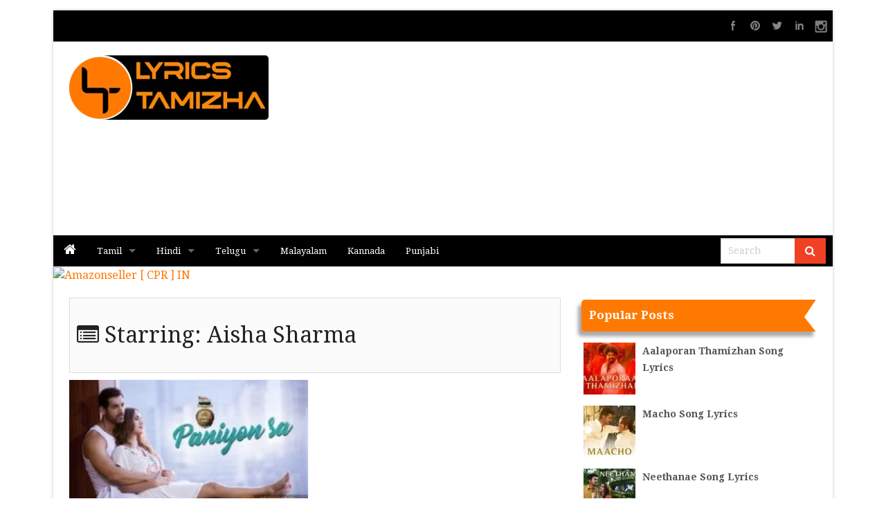

--- FILE ---
content_type: text/html; charset=utf-8
request_url: https://www.google.com/recaptcha/api2/aframe
body_size: 267
content:
<!DOCTYPE HTML><html><head><meta http-equiv="content-type" content="text/html; charset=UTF-8"></head><body><script nonce="S1dLTNHFHUmcOgLAbzqI8A">/** Anti-fraud and anti-abuse applications only. See google.com/recaptcha */ try{var clients={'sodar':'https://pagead2.googlesyndication.com/pagead/sodar?'};window.addEventListener("message",function(a){try{if(a.source===window.parent){var b=JSON.parse(a.data);var c=clients[b['id']];if(c){var d=document.createElement('img');d.src=c+b['params']+'&rc='+(localStorage.getItem("rc::a")?sessionStorage.getItem("rc::b"):"");window.document.body.appendChild(d);sessionStorage.setItem("rc::e",parseInt(sessionStorage.getItem("rc::e")||0)+1);localStorage.setItem("rc::h",'1766997764935');}}}catch(b){}});window.parent.postMessage("_grecaptcha_ready", "*");}catch(b){}</script></body></html>

--- FILE ---
content_type: text/css
request_url: https://lyricstamizha.com/wp-content/themes/digitalpro/style.css?ver=6.8.3
body_size: 9004
content:
/*
Theme Name: Digital Pro
Theme URI: https://www.insertcart.com/product/digital-wp-theme/
Description: Digital Responsive Multi-Purpose Theme is best WordPress theme design for personal and business uses support WooCommerce shopping plugin with full inbuilt Slider features and SEO Optimize. Theme comes with lots of customization and connect social media like Facebook, Google+, twitter, YouTube and Adsense ready It supports all the awesome WordPress features completely free theme for blogging. This is a eCommerce theme to make sure run best online store with your website and start selling products.
Version: 4.2
Author: InsertCart
Author URI: https://www.insertcart.com/
Tags: custom-menu, custom-header, custom-background, one-column, two-columns, right-sidebar, theme-options, threaded-comments, sticky-post, custom-colors, featured-images, featured-image-header, translation-ready, footer-widgets, blog, e-commerce, photography, news, rtl-language-support
Text Domain: digital
License: GNU General Public License v2
License URI: license.txt
Copyright (C) 2011-2019 sandy, This program is distributed free, but WITHOUT ANY WARRANTY; without even the implied warranty of MERCHANTABILITY or FITNESS FOR A PARTICULAR PURPOSE. See the GNU General Public License for more details.You should have received a copy of the GNU General Public License along with this program.  If not, see <http://www.gnu.org/licenses/>.

Digital WordPress theme, Copyright (C) 2020 insertcart.com
Digital WordPress theme is licensed under the GPL.*/

article.fixed {
    position: relative;
}

div#search {
    -webkit-transition: all 0.4s linear;
    -moz-transition: all 0.4s linear;
    transition: all 0.4s linear;
}

div#search:hover,
div#search:focus {
    width: 100%;
    -webkit-transition: all 0.4s linear;
    -moz-transition: all 0.4s linear;
    transition: all 0.4s linear;
}

div#search {
    margin-right: 6px;
    width: 75%;
    float: right;
}

div#search form.search-form {
    z-index: 9;
}

.search-form {
    display: block;
    position: relative;
    width: 97%;
    margin-top: 4px;
    padding: 0;
    overflow: hidden;
}

.search-form .screen-reader-text {
    display: none;
}

.search-form .search-field {
    display: inline-block;
    margin: 0;
    width: 100%;
    padding: 0.5em 1.5em 0.5em 0.7em;
    -webkit-box-sizing: border-box;
    -moz-box-sizing: border-box;
    box-sizing: border-box;
    -webkit-appearance: none;
    top: 0;
    height: 2.3rem;
}

.search-form .search-submit {
    position: absolute;
    top: 0;
    right: 0;
    height: 100%;
    border: none;
    padding: 0.6em 0.6em 0 0;
    cursor: pointer;
    -webkit-transition: all 0.2s ease;
    -moz-transition: all 0.2s ease;
    -ms-transition: all 0.2s ease;
    -o-transition: all 0.2s ease;
    transition: all 0.2s ease;
    background: #F04124;
}

.search-form .search-submit .genericon-search-form {
    display: inline-block;
    padding: 0.05em 0.4em 0.55em 0.9em;
    -webkit-font-smoothing: antialiased;
    -moz-osx-font-smoothing: grayscale;
    line-height: 1;
    text-decoration: inherit;
    font-weight: normal;
    font-style: normal;
    vertical-align: middle;
    color: #fff;
    font-size: 1rem;
}


/*==========Navigation Menus==========*/

.top-bar-section .dropdown {
    -webkit-box-shadow: 0px 2px 5px 0px rgba(116, 116, 116, 0.75);
    -moz-box-shadow: 0px 2px 5px 0px rgba(116, 116, 116, 0.75);
    box-shadow: 0px 2px 5px 0px rgba(116, 116, 116, 0.75);
}

nav {
    z-index: 1;
}

ul.title-area {
    overflow: hidden;
    max-height: 45px;
}

nav.topnavi .top-bar-section ul#menu-top {
    max-width: 740px;
}

nav.topnavi.top-bar.expanded .title-area,
nav.topnavi .top-bar-section .dropdown li:not(.has-form):not(.active)>a:not(.button),
nav.topnavi .top-bar-section li:not(.has-form) a:not(.button),
nav.topnavi {
    z-index: 8;
}

.top-bar.expanded .toggle-topbar.menu-icon a::after {
    font-family: FontAwesome;
    content: "\f00d";
    position: absolute;
    right: 10px;
    top: 0px;
    pointer-events: none;
}

.top-bar .toggle-topbar.menu-icon a::after {
    font-family: FontAwesome;
    content: "\f0c9";
    position: absolute;
    right: 14px;
    top: 0px;
    pointer-events: none;
}

.topnavi .top-bar-section .has-dropdown>a:after {
    border-color: #ffffff transparent transparent transparent;
}

.topnavi .top-bar-section li.home-icon {
    display: none;
}

.topnavi .top-bar-section ul.top-bar-menu li.current_page_item a,
.topnavi .top-bar-section li:not(.has-form) a:not(.button):hover,
.topnavi .top-bar-section .dropdown li:not(.has-form):not(.active):hover>a:not(.button) {
    background-color: #F04124;
    background: #F04124;
    color: #ffffff;
}


/*===========MAIN NAIGATION=============*/

nav.mmainnavi.top-bar {
    z-index: 7;
}

nav.mmainnavi .top-bar-section ul#menu-top {
    max-width: 830px;
}

.mmainnavi .top-bar-section li:not(.has-form) a:not(.button):hover {
    -webkit-transform: translateY(-10%);
    -moz-transform: translateY(-10%);
    transform: translateY(-10%);
}

.mmainnavi .top-bar-section ul.top-bar-menu li.current_page_item a,
.mmainnavi .top-bar-section li:not(.has-form) a:not(.button):hover,
.mmainnavi .top-bar-section .dropdown li:not(.has-form):not(.active):hover>a:not(.button) {
    background-color: #F04124;
    background: #F04124;
    -webkit-transition: -webkit-transform 0.3s;
    -moz-transition: -moz-transform 0.3s;
    transition: transform 0.3s;
}

.topnavi li.home-icon a,
.mainnavi li.home-icon a {
    line-height: 50px !important;
    padding: 0px 18px !important;
    height: 45px !important;
}

i.fa.fa-home {
    font-size: 1.2rem;
}


/*===================== reset ===================== */

.clearfix:after {
    clear: both;
    content: ' ';
    display: block;
    font-size: 0;
    line-height: 0;
    visibility: hidden;
    width: 0;
    height: 0;
}

.clearfix {
    display: inline-block;
}

* html .clearfix {
    height: 1%;
}

.clearfix {
    display: block;
}


/*
Open Sans: Designed by Steve Matteson Director of Ascender Corp.
Styled by: https://profiles.google.com/107777320916704234605/about
License: Apache License, version 2.0 with GPL
*/

@font-face {
    font-family: 'Open Sans';
    font-style: normal;
    font-weight: 400;
    src: url('fonts/OpenSans-Regular-webfont.eot');
}

@font-face {
    font-family: 'open_sansregular';
    src: url('fonts/OpenSans-Regular-webfont.eot');
    src: url('fonts/OpenSans-Regular-webfont.eot?#iefix') format('embedded-opentype'), url('fonts/OpenSans-Regular-webfont.woff') format('woff'), url('fonts/OpenSans-Regular-webfont.ttf') format('truetype'), url('fonts/OpenSans-Regular-webfont.svg#open_sansregular') format('svg');
    font-weight: normal;
    font-style: normal;
}


/* ===================== general ===================== */

.wrapper {
    width: 88%;
    margin: 15px auto;
    position: relative;
    -moz-box-shadow: 0 0 5px #cacaca;
    -webkit-box-shadow: 0 0 5px #CACACA;
    box-shadow: 0 0 5px #CACACA;
    background: #fff;
    overflow: hidden;
    max-width: 1175px;
}

body {
    font: 500 14px/23px 'open_sansregular', sans-serif;
    color: #555;
    text-align: left;
    margin: 0 auto !important;
    background: #F7F7F7;
}

p.site-title,
h1.site-title {
    font-size: 2rem;
    padding: 0px 0px;
    margin-bottom: 0;
}

a {
    color: #2D89A7;
    text-decoration: none;
}

a:hover {
    text-decoration: none;
}

h2 a {
    color: #555;
    text-decoration: none;
}

h1,
h2,
h3,
h4,
h5,
h6 {
    padding: 0;
    margin: 0;
    color: #555;
    font-weight: normal;
    font-family: 'open_sansregular', sans-serif;
}

.entry h1 {
    font-size: 35px !Important;
    line-height: 28px;
}

.entry h2 {
    font-size: 1.7rem !important;
}

.entry h3 {
    font-size: 1.44rem !important;
}

.entry h4 {
    font-size: 1.2rem !important;
}

.entry h5 {
    font-size: 1rem !important;
}

.entry h6 {
    font-size: 0.8rem !important;
}

input,
textarea {}

hr {
    display: none;
}

p {
    padding: 7px 0;
}

code {
    color: #5886a3;
}

small {
    font-size: 11px;
    line-height: 10px;
}

blockquote {
    display: block;
    margin: 25px 0;
    padding: 0 0 0 25px;
    clear: both;
    font-size: 14px;
    font-style: italic;
    font-family: Georgia, Times;
    border-left: 5px solid #418cd1;
    background: #eef7f8;
    color: #000;
}

blockquote.pullquote,
blockquote.pullquoteleft {
    font-size: 2em;
    line-height: 1em;
    font-style: italic;
    width: 200px;
    color: #a1a1a1;
    background-image: none;
}

blockquote.pullquote {
    margin: 0 0 0 30px;
    border-left: 5px solid #eee;
    padding: 10px 0 10px 30px;
}

blockquote.pullquoteleft {
    margin: 0 30px 0 0;
    border-right: 5px solid #eee;
    padding: 10px 30px 10px 0;
    text-align: right;
}

div.large-12 {
    padding-left: 8px;
    padding-right: 8px;
}

.tablepress img {
    max-width: 100% !important;
}

.list_inline li {
    display: inline;
    margin: 0 5px 0 0;
    list-style: none;
    padding: 0;
}

.left {
    float: left;
}

.right {
    float: right;
}

.dropcap {
    font-size: 270%;
    line-height: 100%;
    font-weight: bold;
    float: left;
    padding-top: 0;
    padding-right: 5px;
}

.highlight {
    background: #ffff66;
}

.rounded {
    -moz-border-radius: 5px;
    -webkit-border-radius: 5px;
    -khtml-border-radius: 5px;
    -o-border-radius: 5px;
    border-radius: 5px;
    display: block;
}

div.gap {
    clear: both;
    display: block;
    height: 10px;
}

.transparent_class {
    -moz-opacity: 0.9;
    -khtml-opacity: 0.9;
    opacity: 0.9;
}

iframe {
    max-width: 100%;
}

::selection {
    background: #F04124;
    color: #ffffff;
    text-shadow: none;
}


/*==========Author Information==========*/

#author-bio .large-12.columns {
    background: #F7F7F7;
    min-height: 132px;
    margin-top: 30px;
    padding: 10px;
    border: 1px solid #ddd;
    margin-bottom: 15px;
}

#author-bio img {
    float: left;
    width: 88px;
    padding: 2px;
    border: 1px solid #cccccc;
    margin: 5px 5px 0 0;
}

#author-bio h3 {
    font-size: 20px;
    margin: 0 0 10px 0;
}

#author-bio h4 {
    font-size: 12px;
    margin: 0 0 3px 0;
}

.avatar {
    border-radius: 6px;
}


/* ===================== shortcodes/framework fluid width ===================== */

.one_half {
    width: 48%;
}

.one_third {
    width: 30.66%;
}

.two_third {
    width: 65.33%;
}

.one_fourth {
    width: 22%;
}

.three_fourth {
    width: 74%;
}

.one_half,
.one_third,
.two_third,
.three_fourth,
.one_fourth {
    position: relative;
    float: left;
    display: inline;
    overflow: hidden;
    margin-right: 4%;
}

.first {
    margin-left: 0;
    /* the first left column */
}

.last {
    margin-right: 0;
    clear: right;
    /* the last right column */
}


/* ===================== images ===================== */

img,
img a {
    border: none;
    max-width: 100%;
    vertical-align: middle;
}

.alignleft {
    float: left;
    margin: 0 15px 5px 0;
    display: inline;
}

.alignright {
    float: right;
    margin: 0 0 5px 15px;
    display: inline;
}

.aligncenter {
    display: block;
    margin: 0 auto;
}

.wp-caption{
	border: 1px solid #ddd;
	padding: 5px;
}
.wp-caption img {
    margin-bottom: 10px;
}
.wp-caption,
.imgthumb,
.entry img {
    max-width: 100%;
    background: #f9f9f9;
    text-align: center;
    height: auto;
}

.wp-caption img {
    background: #f9f9f9;
    width: auto;
}

.wp-caption-dd {
    font-size: 11px;
    line-height: 17px;
    padding: 0 4px 5px;
    margin: 0;
}

.post_image {
    margin-bottom: 15px;
    overflow: hidden;
    font-size: 12px;
    text-align: center;
    border: 1px solid #dedede;
    padding: 20px;
    padding-bottom: 15px;
}

.post_image img {
    border: 1px solid #888;
    margin: auto;
}

.post_image .wp-caption {
    overflow: hidden;
}

.post_image .wp-caption img {
    background: none;
    float: left;
}

.post_image p.wp-caption-text {
    clear: left;
    border-top: none;
    font-size: 12px;
    padding: 10px;
    text-align: center;
    color: #555;
}

.special img,
.special img a {
    border: 5px solid #ccc;
    vertical-align: bottom;
}

#share {
    width: auto;
    float: right;
    display: inline;
    margin-top: 3%;
}

nav li.home-icon {
    display: block;
}

#footerhorizontal li.home-icon {
    display: none;
}

li.home-icon {
    display: none;
}

li.home-icon > a > i {
    font-size: 1.5rem;
    margin-top: 11px;
}


/*******************Pronav*************/

ul.spicesocialwidget {
    padding-top: 6px;
}

ul.spicesocialwidget li {
    float: left;
    list-style: none outside none;
    border: none;
}

ul.spicesocialwidget li a {
    background-color: rgba(0, 0, 0, 0);
    background-image: url('images/social.png');
    background-repeat: no-repeat;
    background-size: auto 96px;
    border: 0 none;
    color: #FFF;
    direction: ltr;
    display: block;
    padding: 0 !important;
    height: 32px !important;
    overflow: hidden;
    text-align: left;
    text-decoration: none;
    text-indent: -999em;
    transition: all 0.2s ease 0s;
    width: 32px;
    border-radius: 15px;
}

.ie7 ul.spicesocialwidget li a,
.ie8 ul.spicesocialwidget li a {
    background-image: url('images/social.png')
}

ul.spicesocialwidget li.facebook a {
    background-position: 0 -0px
}

ul.spicesocialwidget li.flickr a {
    background-position: -32px -0px
}

ul.spicesocialwidget li.dribbble a {
    background-position: -64px -0px
}

ul.spicesocialwidget li.googleplus a {
    background-position: -96px -0px
}

ul.spicesocialwidget li.linkedin a {
    background-position: -128px -0px
}

ul.spicesocialwidget li.pinterest a {
    background-position: -160px -0px
}

ul.spicesocialwidget li.rss a {
    background-position: -192px -0px
}

ul.spicesocialwidget li.skype a {
    background-position: -224px -0px
}

ul.spicesocialwidget li.twitter a {
    background-position: -256px -0px
}

ul.spicesocialwidget li.vimeo a {
    background-position: -288px -0px
}

ul.spicesocialwidget li.youtube a {
    background-position: -320px -0px
}

ul.spicesocialwidget li.instagram a {
    background-position: -354px -0px
}

ul.spicesocialwidget li.facebook a:hover,
#sidebar ul.spicesocialwidget li.facebook a:hover {
    background-position: 0 -32px;
    opacity: 1 !important;
}

ul.spicesocialwidget li.flickr a:hover,
#sidebar ul.spicesocialwidget li.flickr a:hover {
    background-position: -32px -32px;
    opacity: 1 !important;
}

ul.spicesocialwidget li.dribbble a:hover,
#sidebar ul.spicesocialwidget li.dribbble a:hover {
    background-position: -64px -32px;
    opacity: 1 !important;
}

ul.spicesocialwidget li.googleplus a:hover,
#sidebar ul.spicesocialwidget li.googleplus a:hover {
    background-position: -96px -32px;
    opacity: 1 !important;
}

ul.spicesocialwidget li.linkedin a:hover,
#sidebar ul.spicesocialwidget li.linkedin a:hover {
    background-position: -128px -32px;
    opacity: 1 !important;
}

ul.spicesocialwidget li.pinterest a:hover,
#sidebar ul.spicesocialwidget li.pinterest a:hover {
    background-position: -160px -32px;
    opacity: 1 !important;
}

ul.spicesocialwidget li.rss a:hover,
#sidebar ul.spicesocialwidget li.rss a:hover {
    background-position: -192px -32px;
    opacity: 1 !important;
}

ul.spicesocialwidget li.skype a:hover,
#sidebar ul.spicesocialwidget li.skype a:hover {
    background-position: -224px -32px;
    opacity: 1 !important;
}

ul.spicesocialwidget li.twitter a:hover,
#sidebar ul.spicesocialwidget li.twitter a:hover {
    background-position: -256px -32px;
    opacity: 1 !important;
}

ul.spicesocialwidget li.vimeo a:hover,
#sidebar ul.spicesocialwidget li.vimeo a:hover {
    background-position: -288px -32px;
    opacity: 1 !important;
}

ul.spicesocialwidget li.youtube a:hover,
#sidebar ul.spicesocialwidget li.youtube a:hover {
    background-position: -320px -32px;
    opacity: 1 !important;
}

ul.spicesocialwidget li.instagram a:hover,
#sidebar ul.spicesocialwidget li.instagram a:hover {
    background-position: -353px -32px;
    opacity: 1 !important;
}

#TopMenuSocial {
    float: right;
    margin-right: 5%;
    background: #333;
}

.socialfb a img {
    height: 30px;
}

#TopMenuSocial:hover {
    background-color: #333;
}

.socialfb {
    float: left;
}

.socialfb a {
    background-image: url('images/socialshare2.png');
    background-repeat: no-repeat;
    background-position: 20px -1px;
    display: block;
    height: 38px;
    padding: 5px;
    width: 45px;
}

.socialtw {
    float: left;
}

.socialtw a {
    background-image: url('images/socialshare2.png');
    background-repeat: no-repeat;
    display: block;
    background-position: 12px -121px;
    height: 38px;
    width: 45px;
    padding: 5px;
}

.socialgp {
    float: left;
}

.socialgp a {
    background-image: url('images/socialshare2.png');
    background-repeat: no-repeat;
    display: block;
    background-position: 14px -61px;
    height: 38px;
    width: 45px;
    padding: 5px;
}

.socialyt {
    float: left;
}

.socialyt a {
    background-image: url('images/socialshare2.png');
    background-repeat: no-repeat;
    display: block;
    background-position: 14px -165px;
    height: 38px;
    width: 45px;
    padding: 5px;
}


/* ===================== layout ===================== */

#top-menu-inner #myslidemenu {
    width: 75%;
    height: auto;
    padding-left: 0;
    float: left;
    display: inline;
    font-size: 115%;
    max-width: 75%;
}

#navigation .current_page_item {
    background: #F04124;
}

#header {
    position: relative;
    margin: 0 auto;
    overflow: hidden;
    min-height: 120px;
    clear: both;
    background-size: cover;
    background-position: center;
    background-repeat: no-repeat;
}

#header-inner {
    margin: auto;
    position: relative;
}

#header #logo {
    margin: 0;
    margin-top: 20px;
    margin-bottom: 10px;
}

#header #logo img {
    max-width: 88%;
    margin-left: 0;
}

#header #logo.fullh {
    text-align: center;
}

#logo > h2 {
    font-size: 1.5rem;
}

#single-nav {
    margin-top: 10px;
}

#single-nav-right a:hover,
#single-nav-left a:hover {
    background: #333;
}

#single-nav-left a::before {
    content: "\f100";
    font-family: FontAwesome;
    padding: 5px;
}

#single-nav-left a {
    background: #F04124;
    padding: 5px;
    color: #fff;
	font-size: 0.8rem;
}

#single-nav-right a::after {
    content: "\f101";
    font-family: FontAwesome;
    padding: 5px;
}

#single-nav-right {
    text-align: right;
}

#single-nav-right a {
    background: #F04124;
    padding: 5px;
    color: #fff;
	font-size: 0.8rem;
}

#page {
    margin-top: 20px;
    position: relative;
    z-index: 1;
}

#page-inner {
    margin: 0 auto;
    position: relative;
}

#page-inner #banner-top {
    margin: 10px 0px 10px 0px;
    position: relative;
}

.thumbnail img {
    height: 160px;
}


/* ===================== post-slider ===================== */

.post-slider {
    color: #ddd;
    font-size: 90%;
    padding: 10px 20px;
    top: 332px;
    position: absolute;
    height: 80px;
    text-shadow: #000 0 1px;
    font-style: italic;
}

.nivo-caption p {
    background: url(images/bg.jpg);
    text-transform: uppercase;
    text-shadow: #000 0 1px;
}


/* ===================== searchform ===================== */

.small-2.columns::after {
    font-family: FontAwesome;
    content: "\f002";
    /* Value may need to be changed in newer version of font awesome*/
    position: absolute;
    right: 10px;
    pointer-events: none;
    top: 13px;
    color: #ffffff;
}

#searchsubmit {
    cursor: pointer;
    background: #F04124;
    height: 35px;
    width: 48px;
    border: none;
    font-weight: bold;
    color: #FFF;
    text-indent: -999em;
}

#searchform label {
    position: absolute;
    top: -1500px;
    left: -1500px;
}


/*slider*/

.slider-wrapper {
    overflow: hidden;
    max-height: 500px;
    -webkit-box-shadow: 0px 18px 23px -9px rgba(69, 69, 69, 1);
    -moz-box-shadow: 0px 18px 23px -9px rgba(69, 69, 69, 1);
    box-shadow: 0px 18px 23px -9px rgba(69, 69, 69, 1);
    margin-bottom: 3%;
    clear: both;
}

#slider img {
    width: 100%;
    max-height: 500px;
}


/* ===================== crumbs  ===================== */

#crumbs {
    font-size: 13px;
    color: #f7f7f7;
    font-weight: bold;
    font-family: sans-serif;
    margin: 2px 0px 10px 0px;
    padding: 6px 0px 6px 12px;
    background: #C0C0C0;
    width: 100%;
}

#crumbs::before {
    content: "\f03a";
    font: normal normal normal 14px/1 FontAwesome;
    padding: 7px;
}

#crumbs a {
    color: #f7f7f7;
}


/* ===================== content  ===================== */

.post .thumbnail {
    float: left;
    padding: 10px;
}

.post .thumbnail img {
    background: #fff;
    padding: 0;
}

.imag {
    -moz-box-shadow: 0px 0 1px #d3d0cb;
    -webkit-box-shadow: 0px 0 1px #d3d0cb;
    box-shadow: 0px 0 1px #d3d0cb;
}

.imag .thumbnail {
    overflow: hidden;
}

.imag .thumbnail:hover img {
    -webkit-transform: scale(1.6, 1.6);
    -moz-transform: scale(1.6, 1.6);
    -o-transform: scale(1.6, 1.6);
    -ms-transform: scale(1.6, 1.6);
    transform: scale(1.6, 1.6);
    -webkit-transition: all 0.4s linear;
    -moz-transition: all 0.4s linear;
    -o-transition: all 0.4s linear;
    -ms-transition: all 0.4s linear;
    transition: all 0.4s linear;
}

.thumbnail:hover .info {
    opacity: 0.6;
    text-align: justify;
    color: #FFFFFF;
    padding: 80px 1% 108px 9%;
    background-color: #333;
    margin-top: -188px;
}
.thumbnail .info {
    background-image: url(images/link.png);
    background-repeat: no-repeat;
    background-position: 50% 88px;
    opacity: 0;
    position: relative;
    -webkit-transition: opacity 0.5s 0s ease-in-out;
    -moz-transition: opacity 0.5s 0s ease-in-out;
    -o-transition: opacity 0.5s 0s ease-in-out;
    -ms-transition: opacity 0.5s 0s ease-in-out;
    transition: opacity 0.5s 0s ease-in-out;
    margin: 0px;
}

.imag .entry {
    padding: 7px 8px 3px 8px;
    font-size: 13px;
    border-top: 1px dashed #d6d6d6;
    overflow: hidden;
    color: #939393;
}
img.attachment-digital-singlepost.size-digital-singlepost.wp-post-image {
    width: 100%;
}
.entry a {
    text-decoration: underline;
}

.entry a:hover {
    text-decoration: none;
}

.entry ul,
.entry ol {
    padding: 9px 40px;
}

#nav-below {
    margin: 0 0 20px;
    padding: 10px;
    border-top: 1px solid #ccc;
    border-bottom: 1px solid #ccc;
}

.nav-previous {
    float: left;
    width: 50%;
}

.nav-next {
    float: right;
    text-align: right;
    width: 50%;
}


/* ===================== content / postinfo ===================== */

.postinfo {}

.postmeta_box {
    height: auto;
    font-size: 11px;
    margin: 11px 0;
    display: inline;
}

.homecat {
    position: absolute;
    background: #4DD247;
    padding: 6px;
    max-width: 19%;
    max-height: 2.4%;
    overflow: overlay;
}

.homecat a {
    color: #fff;
}

.entry-title a {
    padding-bottom: 10px;
    color: #F04124;
}

h2.entry-title a {
    font-size: 20px;
}

h2.entry-title {
    margin-top: 0;
    margin-bottom: 0;
    font-family: 'open_sansregular', sans-serif;
    padding: 5px 6px 10px 8px;
    line-height: 25px;
    background: #F7F7F7;
}

.poptit {
    position: absolute;
    margin-top: -60px;
    background: #4DD247;
    padding: 6px;
    width: 23%;
}

.poptit a {
    color: #fff;
}

.pop {
    background: #FAFAFA;
    margin-bottom: 6%;
    box-shadow: 0 1px 3px 0 #B5B5B5;
    -moz-box-shadow: 0 1px 3px 0 #b5b5b5;
    -webkit-box-shadow: 0 1px 3px 0 #B5B5B5;
}

.ltl {
    background: rgba(0, 0, 0, 0.6);
    width: 27.2%;
    padding: 5px;
    margin-top: 71px;
    position: absolute;
    overflow: hidden;
    height: 55px;
    zoom: 1;
    z-index: 500;
    max-height: 55px;
}

.ltl a {
    color: #FFF;
    font-weight: 700;
    font-size: 17px !important;
}

.latest-post a {
    font-weight: bold;
    font-size: 15px;
}

.latest-post img:hover {
    opacity: 0.4;
}

.latest-post img {
    width: 125px;
    height: 120px;
    float: left;
    margin-right: 8px;
    padding: 2px;
    text-align: center;
    border: 1px solid #ddd;
    -moz-transition: all 0.6s ease-in-out;
    -webkit-transition: all 0.6s ease-in-out;
    -o-transition: all 0.6s ease-in-out;
    -ms-transition: all 0.6s ease-in-out;
    transition: all 0.6s ease-in-out;
}

.latest-post .desc {
    padding-top: 8px;
    max-height: 46px;
    margin-bottom: 15px;
    overflow: hidden;
    font-size: 12px;
    font-family: sans-serif;
}

.latest-post .clear {
    clear: both;
}

#latesthd {
    margin-bottom: -10px;
}


/******************Popular Posts****************/

#popularpost {
    padding: 10px 0px 0px 10px;
    clear: both;
    box-shadow: 0 1px 3px 0 #B5B5B5;
    -moz-box-shadow: 0 1px 3px 0 #b5b5b5;
    -webkit-box-shadow: 0 1px 3px 0 #B5B5B5;
    border: 1px solid #DDD;
    margin-bottom: 10px;
    background: #FFF;
}

.popularpost:hover {
    background: rgba(238, 238, 238, 0.5);
    margin-left: 5px;
    transition: all 0.1s ease;
}

.popularpost a:hover {
    color: #1CCF80;
}

.popularpost {
    margin-top: 16px;
    margin-left: 3px;
    list-style: none;
}

.popularpost a {
    float: none;
    font-size: 14px;
    color: #555;
    font-weight: bold;
}

.popularpost .desc {
    color: #9C9C9C;
    max-height: 52px;
    overflow: hidden;
    font-size: 13px;
    margin-bottom: 16px;
}

.popularpost img {
    float: left;
    height: 75px;
    width: 75px;
    margin-right: 10px;
}

#page-inner > div.medium-8 large-8.columns > div.bottomcat {
    padding-left: 0;
    padding-right: 0;
}

.popularpost .clear {
    clear: both;
}

.posthd2:after,
.posthd:after {
    content: "";
    float: right;
    border-color: transparent #E2E2E2 transparent transparent;
    border-style: solid;
    border-width: 40px 40px 0px 0px;
    margin-top: -7px;
}

.posthd2:before,
.posthd:before {
    content: "\f0c9";
    font: normal normal normal 14px/1 FontAwesome;
    font-size: 1.2rem;
    padding: 7px;
}

.posthd {
    clear: both;
    font-size: 1.1rem;
    color: #FFF;
    font-weight: bold;
    font-family: sans-serif;
    padding: 6px 0px 6px 8px;
    margin-top: 2%;
    margin-bottom: 2%;
}

.posthd2 {
    clear: both;
    font-size: 1.1rem;
    color: #FFF;
    font-weight: bold;
    font-family: sans-serif;
    padding: 6px 0px 6px 8px;
    margin-top: 2%;
    margin-bottom: 2%;
}

.postmeta li {
    display: inline;
    font-size: 90%;
    font-style: normal;
    background: #abcf73;
    color: #fff;
    padding: 1px 3px;
}

.postmeta li a {
    text-decoration: none;
    color: #fff;
}

.postmeta li a:hover {
    text-decoration: underline;
}

.comp a::before {
    content: "\f27a";
    font: normal normal normal 14px/1 FontAwesome;
    padding: 6px 3px 0px 6px;
}

.post-edit-link::before {
    content: "\f044";
    font: normal normal normal 14px/1 FontAwesome;
    padding: 6px 3px 0px 6px;
    font-size: 0.76rem;
}

.tags a:after {
    content: "";
}

.tags li,
.tags a {
    float: left;
    height: 24px;
    line-height: 24px;
    position: relative;
    font-size: 11px;
}

.tags a {
    margin-left: 20px;
    margin-bottom: 2px;
    padding: 0 10px 0 12px;
    background: #0089e0;
    color: #fff;
    text-decoration: none;
    -moz-border-radius-bottomright: 4px;
    -webkit-border-bottom-right-radius: 4px;
    border-bottom-right-radius: 4px;
    -moz-border-radius-topright: 4px;
    -webkit-border-top-right-radius: 4px;
    border-top-right-radius: 4px;
}

.tags a:before {
    content: "";
    float: left;
    position: absolute;
    top: 0;
    left: -12px;
    width: 0;
    height: 0;
    border-color: transparent #0089e0 transparent transparent;
    border-style: solid;
    border-width: 12px 12px 12px 0;
}

.tags a:after {
    content: "";
    position: absolute;
    top: 10px;
    left: 0;
    float: left;
    width: 4px;
    height: 4px;
    -moz-border-radius: 2px;
    -webkit-border-radius: 2px;
    border-radius: 2px;
    background: #fff;
    -moz-box-shadow: -1px -1px 2px #004977;
    -webkit-box-shadow: -1px -1px 2px #004977;
    box-shadow: -1px -1px 2px #004977;
}

.tags a:hover {
    background: #555;
}

.tags a:hover:before {
    border-color: transparent #555 transparent transparent;
}

.tagcloud a {
    padding: 2px 8px;
    margin: 0 2px 2px 0;
    display: block;
    float: left;
    border-style: solid;
    border-width: 1px;
    font-size: 15px !important;
    border-radius: 10px;
}
div#bottom-menu .tagcloud a {	
    color: #b0b0b0;
}
div > span > span.byline > span > a,
div > span > span.posted-on > a {
    font-size: 0.7rem !important;
    color: #717171;
}

#metad > span > span.byline > span > a > i {
    padding: 3px;
}

#metad > span > span.byline > span > a {
    font-size: 0.8rem;
    font-weight: normal;
}

#metad span.author.vcard,
.latest-post span.author.vcard {
    border: 0;
    margin: 0 0 0rem 0;
    padding-left: 20px;
    padding: 0rem 0rem;
}

span > span.posted-on > a > time > i,
span > span.byline > span > a > i {
    padding: 5px;
}

#metad {
    border-bottom: 1px solid #DDD;
    margin-bottom: 15px;
    padding-bottom: 5px;
    margin-top: -15px;
}

.postcateg a::before {
    content: "\f009";
    font: normal normal normal 14px/1 FontAwesome;
    padding: 6px 3px 0px 6px;
    font-size: 0.76rem;
}

.author {
    padding-left: 20px;
}

.postmeta_bottom li {
    display: inline;
    font-size: 90%;
    font-style: normal;
    background: transparent;
    color: #777;
}

.postmeta_bottom li a {
    text-decoration: none;
    color: #777;
}

.postmeta_bottom li a:hover {
    text-decoration: underline;
}

.postmeta-top-single {
    clear: both;
    display: block;
    height: 1px;
    margin-bottom: 40px;
}

.postmeta-fullsize {
    float: right;
    display: inline;
    color: #888;
    font-size: 90%;
    font-style: italic;
}
header.page-header{
    border: 1px solid;
    padding: 10px;
    border-color: #ddd;
    background: #FBFBFB;
    margin-bottom: 10px;
}	

/* ===================== sidebar ===================== */

#sidebar .box {
    padding: 0;
    margin: 15px 0px 20px;
}

#sidebar .boxinside {
    clear: both;
}

#sidebar .home-icon {
    display: none;
}

#sidebar select {
    max-width: 95%;
}

#sidebar #social {
    margin: 10px;
}

#sidebar #share {
    margin-bottom: 14px;
}

#sidebar #share img {
    margin-top: 8px;
    border: none;
    -webkit-transform: perspective(200px) rotateY(45deg);
    -moz-transform: perspective(200px) rotateY(45deg);
}

#sidebar #share img:hover {
    text-decoration: none;
    opacity: 0.5;
    -webkit-transition: all 0.25s linear;
    -moz-transition: all 0.25s linear;
    transition: all 0.25s linear;
    -webkit-transform: perspective(200px) rotateY(0deg);
    -moz-transform: perspective(200px) rotateY(0deg);
}

#sidebar ul {
    padding: 0 0 0px 18px;
    margin: 0;
    overflow: hidden;
}

#sidebar ul li {}

#sidebar ul li:hover {}

#sidebar ul li li {
    border-bottom: none;
}

#sidebar h4:before,
#sidebar h4 a:before {content: "";float: right;border-color: transparent #FFFFFF transparent transparent;border-style: solid;border-width: 27px 18px 23px 5px;margin-top: -13px;}

#sidebar h4,
#sidebar h4 a {
    color: #FFF;
    background: #F04124;
    font-weight: bold;
    font-size: 17px;
    padding: 11px 0px 12px 11px;
    border-top-left-radius: 5px;
    border-bottom-left-radius: 5px;
    margin-bottom: 10px;
    box-shadow: -5px 7px 5px 0px #a9a9a9;
}

#sidebar h4 a:hover {
    text-decoration: none;
}

#sidebar a:hover {
    text-decoration: none;
    text-decoration: none;
}

#twitter h4,
#twitter h4 a {
    margin: 0 0 10px;
    padding: 0;
    background: none;
    font-weight: normal;
}

#ads {
    padding: 5px 0 0 13px;
    width: 270px;
}

#ads ul {
    list-style: none;
    overflow: hidden;
}

#ads ul li {
    float: left;
}

#ads ul li a {
    float: left;
    display: block;
    height: 135px;
    width: 135px;
}

#ads ul li a img {
    margin: 0 7px 10px 0;
}

#ads ul li.wide a {
    width: 260px;
    height: 130px;
    margin-right: 0;
}

#ads ul li {
    border-bottom: 0;
}

#ads ul li li {
    border-bottom: 0;
}


/* -------------------- sidebar tabs -------------------- */

#sidebartop {
    background: #F04124;
    float: left;
    width: auto;
    margin: 0;
    padding: 0;
    clear: both;
    border: none;
    background-origin: padding-box;
}

#sidebartabs {
    width: auto;
    margin: 0;
}

#sidebartabs li {
    margin: 0;
    padding: 0;
    list-style: none;
}

#sidebartabs ul li {
    padding: 5px;
    margin: 0;
}

#sidebartabs ul li h4 {
    background: #fff;
    padding: 5px;
    margin: 0;
}

#sidebartabs ul li:hover {}

#sidebartabs ul li.active {
    background: #fff;
}

#sidebartabs ul ul li {
    padding: 0;
}

#sidebartabs ul ul ul li {
    padding: 0;
    background: #F04124;
}


/* ===================== bottom-menu ===================== */

#footerhorizontal ul {
    margin: 5px;
    padding: 0;
    list-style-type: none;
    list-style-image: none;
}

#footerhorizontal li {
    display: inline;
}

#footerhorizontal ul li a {
    text-decoration: none;
    margin: 4px;
    font-size: 0.8rem;
}

#footerhorizontal li+li {
    border-left: 1px solid #848484;
    padding-left: 5px;
}

#footerads {
    padding: 12px;
}

.textwidget .fa {
    padding: 10px;
}

#bottom-menu {
    z-index: 1;
    list-style-type: none;
    margin: 0 auto;
    padding-bottom: 10px;
    width: 100%;
    overflow: hidden;
    background: #333;
    color: #FFF;
}

#bottom-menu-inner {
    margin: auto;
    width: 88%;
    position: relative;
	max-width: 1175px;
}

#bottom-menu table caption {
    color: #ddd;
}

#bottom-menu a {
    text-decoration: none;
}

#bottom-menu a:hover {
    text-decoration: none;
}

#bottom-menu h4 {
    margin: 7px 2px 7px 0px;
    line-height: 24px;
    color: #DDD;
    margin-bottom: 15px;
    font-size: 20px;
    padding: 9px;
    font-weight: bold;
    background: #F04124;
    border-radius: 2px;
}

.widget {
    margin-bottom: 2%;
}


/* ===================== footer ===================== */
a.cart-flotingcarte {
    position: fixed;
    z-index: 9999999;
    transform: translateX(-100%);
    bottom: 0;
    color: #fff;
    border-radius: 7px 7px 0 0;
    background: #f04124;
    padding-right: 6px;
    font-size: 13px;
    width: 150px;
}
a.cart-flotingcarte i {
    background: #fff;
    color: #333;
    padding: 10px;
    position: relative;
    font-size: 20px;
    border-radius: 5px 0px 0px 0px;
    border: 1px solid #ddd;
}
a.cart-flotingcarte:hover {
    color: #dfd7d7;
}
#footer {
    margin: 0 auto;
    z-index: 1;
    list-style-type: none;
    background: #000;
    color: #949494;
}

#footer-inner {
    margin: auto;
    width: 90%;
    position: relative;
    padding: 10px;
    text-align: center;
    font-size: 12px;
}


/* ===================== pagenavi ===================== */

#pagenavi {
    text-align: left;
    height: 0px;
    font-weight: bold;
    line-height: 24px;
    padding-top: 25px;
    padding-bottom: 20px;
}

#pagenavi a {
    padding: 5px 14px 5px 14px;
    margin: 2px;
    text-decoration: none;
    color: #fff;
    line-height: 24px;
    background-color: #F04124;
}

#pagenavi span {
    padding: 5px 14px 5px 14px;
    margin-right: 10px;
    text-decoration: none;
    color: #ffffff;
    line-height: 24px;
    background-color: #F04124;
}

#pagenavi a:hover {
    color: #fff;
    text-decoration: none;
    background: #333;
}

#pagenavi span.current {
    padding: 5px 14px 5px 14px;
    margin: 2px;
    line-height: 25px;
    font-weight: bold;
    color: #fff;
    background-color: #333;
}


/* ===================== Scroll to top ===================== */

.backtop {
    background: #F5F5F5;
    color: #333;
    width: 30px;
    text-align: center;
    height: 26px;
    padding-top: 4px;
    display: inline-block;
    zoom: 1;
    border-radius: 10em;
    box-shadow: 0 2px 0 rgba(0, 0, 0, 0.1);
}

.backtop:hover {
    text-decoration: none;
    opacity: 0.5;
}


/* ===================== comments ===================== */

a.comment-reply-link::before {
    content: "\f112";
    font-family: FontAwesome;
    padding: 4px;
}

div.vcard {
    margin: 0;
    padding: 0;
    border: 0;
}

#commentform > p.comment-form-comment > label:before {
    content: "\f0e5";
    font: normal normal normal 14px/1 FontAwesome;
    padding: 5px;
    color: #9B9B9B;
    font-size: 1rem;
}

#commentform > p.comment-form-comment > label {
    display: block;
    margin-bottom: 0.88889rem;
    padding: 0.33333rem 0.5rem 0.5rem;
    position: relative;
    bottom: -14px;
    clear: both;
    background: #f2f2f2;
    border: 1px solid;
    color: #333333;
    border-color: #cccccc;
    -webkit-border-top-right-radius: 3px;
    -webkit-border-top-left-radius: 3px;
    border-top-right-radius: 3px;
    border-top-left-radius: 3px;
    border-bottom: 0;
}

.comments {
    margin: 10px 0;
}

.comments h3 {
    margin: 84px 0 30px 0;
    font-size: 24px;
    font-weight: bold;
    text-transform: capitalize;
}

ol.commentlist {
    list-style: none;
    margin: 0 0 1em;
    padding: 0;
    text-indent: 0;
	list-style:none;
}

ol.commentlist li.comment {
    border: 1px solid #ddd;
    padding: 1em;
    margin-bottom: 10px;
	list-style:none;
}

ol.commentlist li div.vcard {
    font-size: 18px;
}

ol.commentlist li div.vcard cite.fn {
    font-style: normal;
    padding: 9px;
}

ol.commentlist li div.vcard img.avatar {
    border: 1px solid #ccc;
    float: left;
    margin: 4px;
}

ol.commentlist li div.comment-meta {
    font-size: 9px;
    margin-bottom: 10px;
}

ol.commentlist li div.comment-meta a {
    color: #aaa;
}

ol.commentlist li p {
    margin: 0;
}

ol.commentlist li ul {
    list-style: square;
    margin: 0 0 1em 2em;
}

.commentlist .bypostauthor {}

ol.commentlist li div.reply {
    font-size: 11px;
    font-weight: bold;
    line-height: 1em;
    text-decoration: none;
    font-family: sans-serif;
    display: inline-block;
    line-height: 2.1em!important;
    cursor: pointer;
    padding: .25em .5em;
    margin: -3px 1.6em 7px;
    background: #418cd1;
}

ol.commentlist li div.reply a {
    font-weight: bold;
    color: #FFF;
}

ol.commentlist li ul.children {
    list-style: none;
    margin: 1em 0 0;
    text-indent: 0;
}

ol.commentlist li ul.children li.depth-2 {
    margin: 0 0 .25em .25em;
}

ol.commentlist li ul.children li.depth-3 {
    margin: 0 0 .25em .25em;
}

ol.commentlist li ul.children li.depth-4 {
    margin: 0 0 .25em .25em;
}

ol.commentlist li.even {
    background: #fff;
}

ol.commentlist li.odd {
    background: #f5f5f5;
}

ol.commentlist li.pingback {
    border-bottom: 1px dotted #676767;
    padding: 1em;
}

ol.commentlist li ol {
    list-style: decimal;
    margin: 0 0 1em 2em;
}

#commentform #email:focus,
#commentform #url:focus,
#commentform #comment:focus {
    border: 1px solid #aaa;
}

#commentform i.fa {
    padding: 5px;
}

#commentform small {
    line-height: 26px;
}

#commentform #submit {
    background: #418cd1;
    cursor: pointer;
    font-weight: bold;
    font-size: 14px;
    border: none;
    padding: 12px 16px;
    color: white;
    margin: 20px;
}

#commentform #submit:hover {
    text-decoration: none;
    opacity: 0.4;
    color: white;
}


/* ===================== css3/buttons ===================== */

.entry-attachment .attachment {
    overflow: hidden;
}

.entry-attachment .attachment p {
    text-align: center;
}

.entry-attachment .attachment img {
    display: block;
    height: auto;
    margin: 0 auto;
    max-width: 100%;
}

.image-attachment .entry-caption {
    margin-top: 8px;
    margin-top: 0.571428571rem;
}

.entry-meta {
    margin-bottom: 24px;
    margin-bottom: 1.714285714rem;
}

.sticky {}

.gallery {
    margin: 0 auto 18px;
}

.gallery .gallery-item {
    float: left;
    margin-top: 0;
    text-align: center;
    width: 33%;
}

.gallery-columns-2 .gallery-item {
    width: 50%;
}

.gallery-columns-4 .gallery-item {
    width: 25%;
}

.gallery img {
    border: 2px solid #cfcfcf;
}

.gallery-columns-2 .attachment-medium {
    max-width: 92%;
    height: auto;
}

.gallery-columns-4 .attachment-thumbnail {
    max-width: 84%;
    height: auto;
}

.gallery .gallery-caption {
    color: #888;
    font-size: 12px;
    margin: 0 0 12px;
}

.gallery dl {
    margin: 0;
}

.gallery img {
    border: 10px solid #f1f1f1;
}

.gallery br+br {
    display: none;
}

ol.commentlist li div.reply:hover {
    font-size: 11px;
    color: #333;
    opacity: 1;
}

pre {
    border: 1px solid #E0E0E0;
    padding: 10px !important;
    border-radius: 4px;
    background: #FBFBFB;
    margin-bottom: 13px !important;
}

.page-links {
    clear: both;
    display: block;
    font-size: 16px;
    font-weight: 700;
    margin: 10px 0;
    float: left;
}

.kon {
    border-top: 1px solid #DDD;
    padding: 5px 0px 2px 6px;
    margin-bottom: 10px;
    margin-top: 10px;
    border-bottom: 1px solid #DDD;
    font-weight: bold;
}


/*--------------------------------------------------------------
# WooCommerce
--------------------------------------------------------------*/

.woocommerce .woocommerce-message {
    border-top-color: #20598A;
    border-right: 1px solid #ddd;
    border-left: 1px solid #ddd;
    border-bottom: 1px solid #ddd;
}

.woocommerce ul.products li.product,
.woocommerce-page ul.products li.product {
    background-color: #ffffff;
}

a.added_to_cart.wc-forward {
    display: none;
}

.woocommerce #respond input#submit.alt,
.woocommerce a.button.alt,
.woocommerce button.button.alt,
.woocommerce input.button.alt {
    background-color: #F54141;
}

.woocommerce div.product form.cart .button:before {
    content: "\f07a";
    font: normal normal normal 14px/1 FontAwesome;
    padding: 1px 6px 0px 0px;
    font-size: 1.1rem;
}

.woocommerce div.product .woocommerce-tabs .panel {
    background-color: #ffffff;
    padding: 20px;
    margin-top: 0px;
    border-top: 0px;
    overflow: overlay;
}
h2.woocommerce-loop-product__title {
    font-size: 18px !important;
}
.woocommerce div.product .woocommerce-tabs .panel h2 {
    font-size: 1.3rem;
    margin-bottom: 24px;
}

.woocommerce p.myaccount_user {
    padding: 21px;
    border-color: #DBDBDB;
    color: #333333;
    border: 1px solid #e9e9e9;
    overflow: hidden;
    background-color: #f5f5f5;
}

div.summary.entry-summary > div.product_meta > span:before {
    content: "\f115";
    font: normal normal normal 14px/1 FontAwesome;
    padding: 5px;
}

.woocommerce div.product .woocommerce-tabs ul.tabs li a,
.woocommerce div.product .woocommerce-tabs ul.tabs li.active a {
    margin-left: 6px;
    padding: 8px 6px 8px 9px;
}

.woocommerce div.product .woocommerce-tabs ul.tabs .reviews_tab:before {
    content: "\f0e5";
    font: normal normal normal 14px/1 FontAwesome;
    left: 11px;
    top: 11px;
    font-size: 1rem;
}

.woocommerce div.product .woocommerce-tabs ul.tabs .description_tab:before {
    content: "\f0c9";
    font: normal normal normal 14px/1 FontAwesome;
    left: 14px;
    top: 13px;
}


/* Text meant only for screen readers. */

.screen-reader-text {
    clip: rect(1px, 1px, 1px, 1px);
    position: absolute !important;
    height: 1px;
    width: 1px;
    overflow: hidden;
}

.screen-reader-text:focus {
    background-color: #f1f1f1;
    border-radius: 3px;
    box-shadow: 0 0 2px 2px rgba(0, 0, 0, 0.6);
    clip: auto !important;
    color: #21759b;
    display: block;
    font-size: 14px;
    font-size: 0.875rem;
    font-weight: bold;
    height: auto;
    left: 5px;
    line-height: normal;
    padding: 15px 23px 14px;
    text-decoration: none;
    top: 5px;
    width: auto;
    z-index: 100000;
}

@media only screen and (max-width: 40em) {
    p.site-title,
    h1.site-title {
        font-size: 1.4rem;
    }
    .popularpost a {
        float: none;
        font-size: 12px;
    }
    .thumbnail img {
        height: 180px !important;
    }
	h1.entry-title, h1.entry-title a {
		font-size: 20px !important;
	}
	div.large-12 {
		padding-left: 0px;
		padding-right: 0px;
	}
	.wrapper {
		width: 94%;
	}
	#header {
		background-size: contain;
	}
}

@media only screen and (min-width: 40.063em) and (max-width: 64em) {
    div#search {
        width: 100%;
        max-width: 300px;
    }
}

@media only screen and (min-width: 64em) {
    .contain-to-grid .top-bar {
        max-width: 73.5rem !important;
    }
    nav.top-bar .title-area {
        position: absolute;
        right: 0;
    }
    nav .top-bar-section {
        position: absolute;
    }
	.republicmob {
        display: none;
    }

	
}

@media only screen and (max-width: 64em) {
    .top-bar .toggle-topbar {
        width: 112px;
    }
    ul.title-area div#search {
        right: 50%;
        top: 5px;
        float: left;
        margin-left: 5px;
    }
    .small-2.columns::after {
        right: 0px !important;
        top: 6px !important;
    }
    div#search {
        width: 50%;
    }
    header div.large-12 {
        text-align: center;
    }
    div.latest-post img {
        width: 100%;
        height: auto;
        margin-bottom: 5px;
        float: none;
    }
    .wp-pagenavi .page-numbers,
    .wp-pagenavi span.pages {
        display: none;
    }
    #pagenavi span.current,
    a.prev.page-numbers,
    a.next.page-numbers {
        display: inline-block;
    }
    .wp-pagenavi {
        text-align: center;
    }
	.menu-footer-container > ul {
        margin: 0;
    }	
	.menu-main-menu-container > ul.menu {
		margin: 0;
	}
    .menu-footer-container > ul >li {
        border-bottom: 1px solid #ddd;
    }
    .menu-main-menu-container > ul.menu > li {
        border: 1px solid #ddd;
    }
	ul.menu > li {
        list-style: none;
    }
	ul.top-bar-menu.left {
		display: none;
	}
	.republicmob div#search{
		    margin-right: 0px;
			margin-top: -3px;
	}
	.republicmob {
		height: 48px;
		padding: 5px 0px;
		background: #333;
	}
	nav.mmainnavi.top-bar {
		display: none;
	}
	.republicmob button.mainmob.button.dropdown.secondary{
		padding: 10px 38px 10px 10px;
		margin-left: 5px;
		position: absolute;
	}
	.topnavi .top-bar-section .has-dropdown>a:after {
        border-color: transparent transparent transparent #888888 !important;
    }
		nav.topnavi.top-bar {
		display: none;
	}
}

@media only screen and (min-width: 40.0625em) {
    .top-bar .title-area {
        float: none !important;
    }
}

--- FILE ---
content_type: application/x-javascript
request_url: https://lyricstamizha.com/wp-content/themes/digitalpro/js/foundation_init.js
body_size: -104
content:
(function($) {

    $(document).foundation();

})(jQuery);

